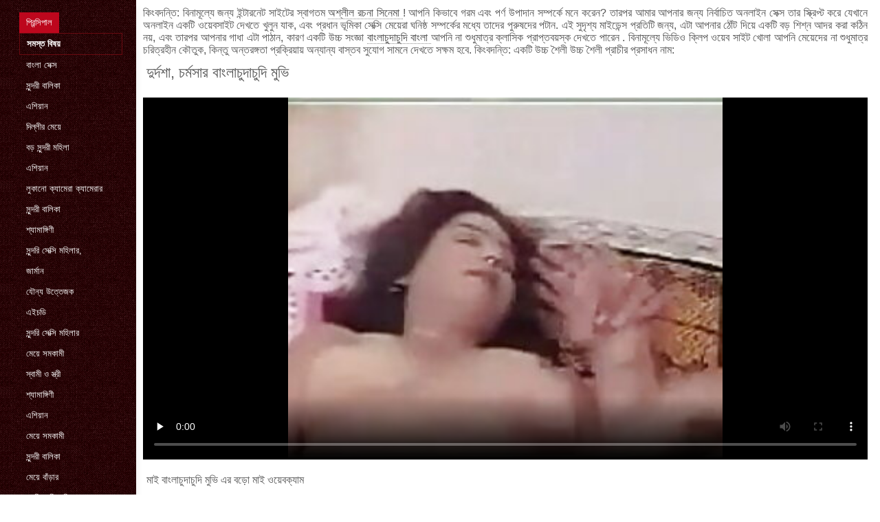

--- FILE ---
content_type: text/html; charset=UTF-8
request_url: https://nutikuw.com/video/20/%E0%A6%A6-%E0%A6%B0-%E0%A6%A6%E0%A6%B6-%E0%A6%9A%E0%A6%B0-%E0%A6%AE%E0%A6%B8-%E0%A6%B0-%E0%A6%AC-%E0%A6%B2-%E0%A6%9A-%E0%A6%A6-%E0%A6%9A-%E0%A6%A6-%E0%A6%AE-%E0%A6%AD-
body_size: 8090
content:
<!DOCTYPE html>
<html lang="bn">
<head>
    <meta http-equiv="Content-Language" content="bn">
    <meta charset="UTF-8">
    <title>দুর্দশা, চর্মসার বাংলাচুদাচুদি মুভি</title>
	<meta name="description" content="বড় সুন্দরী মহিলা  মাই বাংলাচুদাচুদি মুভি এর বড়ো মাই ওয়েবক্যাম" />
<link rel="icon" href="https://nutikuw.com/files/favicon.png" type="image/png">
<link href="https://nutikuw.com/files/styles.css" type="text/css" rel="stylesheet" />
<link href="https://nutikuw.com/files/all.css" rel="stylesheet">   

		<meta name="viewport" content="width=device-width, initial-scale=1">
		<meta name="apple-touch-fullscreen" content="YES" />
		<base target="_blank">
		<link rel="canonical" href=""/>
    
<style>    
@media (max-width: 460px) {
.th-link img, .img-box{height:290px !important;}
.th-link img, .img-box{width:348px !important;}
}
</style></head>
<body>
    <div class="wrap">
<div class="wrap-inner center clearfix" id="wrap-inner">
<aside class="side">
<nav class="menu">
<ul>


<li>&nbsp;</li>  
<li><a href="https://nutikuw.com/" id="active" title="আমাদের সাইটে অনলাইন সব সেক্সি ভিডিও ">প্রিন্সিপাল </a></li>
    

    
    <li style="border:1px solid #690a10;"><a href="https://nutikuw.com/categoryall.html" title="সব বিষয়. "><b>সমস্ত বিষয় </b></a></li>
<li><a href="https://nutikuw.com/category/indian/" title="">বাংলা সেক্স</a></li><li><a href="https://nutikuw.com/category/amateur/" title="">সুন্দরী বালিকা</a></li><li><a href="https://nutikuw.com/category/asian/" title="">এশিয়ান</a></li><li><a href="https://nutikuw.com/category/big_boobs/" title="">দিল্লীর মেয়ে</a></li><li><a href="https://nutikuw.com/category/big_tits/" title="">বড় সুন্দরী মহিলা</a></li><li><a href="https://nutikuw.com/category/blowjobs/" title="">এশিয়ান</a></li><li><a href="https://nutikuw.com/category/hidden_cams/" title="">লুকানো ক্যামেরা ক্যামেরার</a></li><li><a href="https://nutikuw.com/category/hardcore/" title="">সুন্দরী বালিকা</a></li><li><a href="https://nutikuw.com/category/milf/" title="">শ্যামাঙ্গিণী</a></li><li><a href="https://nutikuw.com/category/wife/" title="">সুন্দরি সেক্সি মহিলার,</a></li><li><a href="https://nutikuw.com/category/matures/" title="">জার্মান</a></li><li><a href="https://nutikuw.com/category/teens/" title="">যৌন্য উত্তেজক</a></li><li><a href="https://nutikuw.com/category/hd/" title="">এইচডি</a></li><li><a href="https://nutikuw.com/category/arab/" title="">সুন্দরি সেক্সি মহিলার</a></li><li><a href="https://nutikuw.com/category/softcore/" title="">মেয়ে সমকামী</a></li><li><a href="https://nutikuw.com/category/babes/" title="">স্বামী ও স্ত্রী</a></li><li><a href="https://nutikuw.com/category/pussy/" title="">শ্যামাঙ্গিণী</a></li><li><a href="https://nutikuw.com/category/flashing/" title="">এশিয়ান</a></li><li><a href="https://nutikuw.com/category/voyeur/" title="">মেয়ে সমকামী</a></li><li><a href="https://nutikuw.com/category/webcams/" title="">সুন্দরী বালিকা</a></li><li><a href="https://nutikuw.com/category/close-ups/" title="">মেয়ে বাঁড়ার</a></li><li><a href="https://nutikuw.com/category/interracial/" title="">সুন্দরি সেক্সি মহিলার,</a></li><li><a href="https://nutikuw.com/category/handjobs/" title="">প্যান্টিহস</a></li><li><a href="https://nutikuw.com/category/cumshots/" title="">স্বামী ও স্ত্রী</a></li><li><a href="https://nutikuw.com/category/masturbation/" title="">ডাক্তারের</a></li><li><a href="https://nutikuw.com/category/tits/" title="">শ্যামাঙ্গিণী</a></li><li><a href="https://nutikuw.com/category/anal/" title="">মহিলাদের অন্তর্বাস</a></li><li><a href="https://nutikuw.com/category/massage/" title="">সুন্দরি সেক্সি মহিলার,</a></li><li><a href="https://nutikuw.com/category/hairy/" title="">শ্যামাঙ্গিণী</a></li><li><a href="https://nutikuw.com/category/bbw/" title="">বড় সুন্দরী মহিলা</a></li>
<li><a href="https://bn.suomipornoa.org/" target="_blank" title="ওয়েবসাইট অনলাইন ">চোদা চোদি ভিডিও</a></li><li><a href="https://comicspornvideos.com/" target="_blank" title="ওয়েবসাইট অনলাইন ">সেক্স ভিডিও বাংলা</a></li><li><a href="https://kn.sexyhindivideos.com/" target="_blank" title="ওয়েবসাইট অনলাইন ">ಮಾದಕ ವಿಡಿಯೋ</a></li><li><a href="https://hi.neukenfilm.org/" target="_blank" title="ওয়েবসাইট অনলাইন ">हिंदी सेक्सी वीडियो मूवी</a></li><li><a href="https://bn.zastonjsex.com/" target="_blank" title="ওয়েবসাইট অনলাইন ">চোদাচুদির ভিডিও</a></li><li><a href="https://hi.pozepizde.com/" target="_blank" title="ওয়েবসাইট অনলাইন ">इंग्लिश मूवी सेक्सी मूवी</a></li><li><a href="https://3-ip.cyou/" target="_blank" title="ওয়েবসাইট অনলাইন ">সেক্সি ভিডিও</a></li><li><a href="https://bn.seksfilmgratis.com/" target="_blank" title="ওয়েবসাইট অনলাইন ">সেক্স ভিডিও এইচডি</a></li><li><a href="https://bn.mogenporrfilm.com/" target="_blank" title="ওয়েবসাইট অনলাইন ">বাংলা চোদাচুদির ভিডিও</a></li><li><a href="https://bn.azeripornovideo.com/" target="_blank" title="ওয়েবসাইট অনলাইন ">সেক্স ভিডিও বাংলা সেক্স ভিডিও</a></li><li><a href="https://bn.selvagem.cyou/" target="_blank" title="ওয়েবসাইট অনলাইন ">চোদাচুদি বাংলা</a></li><li><a href="https://banlaseksabhidio.com/" target="_blank" title="ওয়েবসাইট অনলাইন ">বাংলা সেক্স ভিডিও বাংলা</a></li><li><a href="https://xxxhindimovies.icu/" target="_blank" title="ওয়েবসাইট অনলাইন ">सेक्सी पिक्चर फिल्म वीडियो</a></li><li><a href="https://seksabhidiohata.com/" target="_blank" title="ওয়েবসাইট অনলাইন ">সেক্স ভিডিও হট</a></li><li><a href="https://gratispornofilmen.org/" target="_blank" title="ওয়েবসাইট অনলাইন ">সেক্স এইচডি ভিডিও</a></li><li><a href="https://bn.pulsuzporno.com/" target="_blank" title="ওয়েবসাইট অনলাইন ">চুদাচুদির ভিডিও</a></li><li><a href="https://ta.naknekvinner.com/" target="_blank" title="ওয়েবসাইট অনলাইন ">தமிழ் செக்ஸ் வீடியோக்கள்</a></li><li><a href="https://te.xxxdeutsch.com/" target="_blank" title="ওয়েবসাইট অনলাইন ">తెలుగు సెక్స్</a></li><li><a href="https://bn.freehairygirl.com/" target="_blank" title="ওয়েবসাইট অনলাইন ">video xxx বাংলা</a></li><li><a href="https://bhidioseksa.com/" target="_blank" title="ওয়েবসাইট অনলাইন ">ভিডিও সেক্স ভিডিও সেক্স</a></li><li><a href="https://bn.suomivids.com/" target="_blank" title="ওয়েবসাইট অনলাইন ">মেয়েদের চুদাচুদি</a></li><li><a href="https://bn.pornofemmes.com/" target="_blank" title="ওয়েবসাইট অনলাইন ">চুদার</a></li><li><a href="https://hi.videosexolatino.com/" target="_blank" title="ওয়েবসাইট অনলাইন ">हिंदी मूवी सेक्सी पिक्चर</a></li><li><a href="https://hi.videospornossubespanol.com/" target="_blank" title="ওয়েবসাইট অনলাইন ">सेक्सी पिक्चर सेक्सी पिक्चर मूवी</a></li><li><a href="https://sexyhomemadeporn.com/" target="_blank" title="ওয়েবসাইট অনলাইন ">xxx বাংলা</a></li><li><a href="https://hi.nederlandsepornofilm.com/" target="_blank" title="ওয়েবসাইট অনলাইন ">सेक्स मूवी फुल</a></li><li><a href="https://gu.juicymoms.net/" target="_blank" title="ওয়েবসাইট অনলাইন ">ગુજરાતી સેક્સી</a></li><li><a href="https://bn.pilluporno.com/" target="_blank" title="ওয়েবসাইট অনলাইন ">চুদা চুদি ভিডিও বাংলা</a></li><li><a href="https://videospornvideos.com/" target="_blank" title="ওয়েবসাইট অনলাইন ">চোদা চুদি</a></li><li><a href="https://gu.revistaporno.org/" target="_blank" title="ওয়েবসাইট অনলাইন ">પોર્ન વિડિઓ</a></li><li><a href="https://hardpornxxx.com/" target="_blank" title="ওয়েবসাইট অনলাইন ">এইচডি সেক্স ভিডিও</a></li><li><a href="https://porntamilvideo.com/" target="_blank" title="ওয়েবসাইট অনলাইন ">செக்ஸ் வீடியோக்கள்</a></li><li><a href="https://hi.analcasero.net/" target="_blank" title="ওয়েবসাইট অনলাইন ">सेक्सी मूवी सनी लियोन</a></li><li><a href="https://gu.sexvidiohindi.com/" target="_blank" title="ওয়েবসাইট অনলাইন ">સેક્સ મૂવીઝ</a></li><li><a href="https://hr.bestruporn.com/" target="_blank" title="ওয়েবসাইট অনলাইন ">सेक्सी फिल्म इंग्लिश सेक्सी फिल्म</a></li><li><a href="https://hi.mutterfickt.com/" target="_blank" title="ওয়েবসাইট অনলাইন ">फुल सेक्स पिक्चर</a></li><li><a href="https://hi.tochterporn.com/" target="_blank" title="ওয়েবসাইট অনলাইন ">हिंदी सेक्सी मूवी हिंदी सेक्सी मूवी</a></li><li><a href="https://xxxtabooporn.com/" target="_blank" title="ওয়েবসাইট অনলাইন ">হিন্দি সেক্স</a></li><li><a href="https://bn.gratisreifefrauen.com/" target="_blank" title="ওয়েবসাইট অনলাইন ">বাংলা চুদা চুদি ভিডিও</a></li><li><a href="https://hi.phimsexnhatban.monster/" target="_blank" title="ওয়েবসাইট অনলাইন ">सेक्सी फिल्में</a></li>
    
    
</ul>
</nav>
</aside>
<div class="btn-close btn-close-menu"><i class="fas fa-times"></i></div>
<div class="content">

    
<div class="main clearfix">
<div class="grid_headline1">


		
<div class="hidemobile posted">
কিংবদন্তি: বিনামূল্যে জন্য ইন্টারনেট সাইটের স্বাগতম   <a href="https://nutikuw.com/" title="সুন্দরী বালিকা ">অশ্লীল রচনা সিনেমা </a>!  আপনি কিভাবে গরম এবং পর্ণ উপাদান সম্পর্কে মনে করেন? তারপর আমার আপনার জন্য নির্বাচিত অনলাইন সেক্স তার স্ক্রিপ্ট করে যেখানে অনলাইন একটি ওয়েবসাইট দেখতে খুলুন যাক, এবং প্রধান ভূমিকা সেক্সি মেয়েরা ঘনিষ্ঠ সম্পর্কের মধ্যে তাদের পুরুষদের পটান. এই সুদৃশ্য মাইডেন্স প্রতিটি জন্য, এটা আপনার ঠোঁট দিয়ে একটি বড় শিশ্ন আদর করা কঠিন নয়, এবং তারপর আপনার গাধা এটা পাঠান, কারণ একটি উচ্চ সংজ্ঞা  <a href="https://nutikuw.com/" title="বাংলাচুদাচুদি বাংলা ">বাংলাচুদাচুদি বাংলা </a>  আপনি না শুধুমাত্র ক্লাসিক প্রাপ্তবয়স্ক দেখতে পারেন . বিনামূল্যে ভিডিও ক্লিপ ওয়েব সাইট খোলা আপনি মেয়েদের না শুধুমাত্র চরিত্রহীন কৌতুক, কিন্তু অন্তরঙ্গতা প্রক্রিয়ায় অন্যান্য বাস্তব সুযোগ সামনে দেখতে সক্ষম হবে. কিংবদন্তি: একটি উচ্চ শৈলী উচ্চ শৈলী প্রাচীর প্রসাধন নাম:    
</div>
<h1 class="title">দুর্দশা, চর্মসার বাংলাচুদাচুদি মুভি</h1>
<div class="player-cols clearfix">
<div class="player-cont">
<div class="player-box">

<style>.play21 { padding-bottom: 50%; position: relative; overflow:hidden; clear: both; margin: 5px 0;}
.play21 video { position: absolute; top: 0; left: 0; width: 100%; height: 100%; background-color: #000; }</style>
<div class="play21">
<video preload="none" controls poster="https://nutikuw.com/media/thumbs/0/v00020.jpg?1625213892"><source src="https://vs1.videos61.com/s/9/98/98f88c1ab284e9ad1c00854994fb0b92.mp4?md5=UrZBivx5pXRJDsH_TlkAtg&expires=1769087473" type="video/mp4"/></video>
    
</div></div>
 
<div class="blokopisanie">মাই বাংলাচুদাচুদি মুভি এর বড়ো মাই ওয়েবক্যাম</div>


    

   
   
 
    
    <br>
<div class="f-tags">
<div class="vi-col-item"><b>জাপানি কার্টুন </b> <span style="text-transform:lowercase;"><a href="/category/asian/" title="">এশিয়ান</a> <a href="/category/vintage/" title="">ক্ল্যাসিক্যাল</a> <a href="/category/indian/" title="">বাংলা সেক্স</a> <a href="/category/milf/" title="">শ্যামাঙ্গিণী</a> <a href="/category/tits/" title="">শ্যামাঙ্গিণী</a> 
</span></div>

    <div class="vi-col-item"><b>ট্যাগ: </b><a href="/tag/74/" title="">বাংলাচুদাচুদি মুভি</a>  </div>

</div>    
</div>        
  </div>   

</div>
<div class="related">
    

    
    
    <h2 class="title" style="padding-bottom:15px;"><h2 class="title"><span style=" font-weight:600; background-color: rgb(212,75,56); color: white; padding:5px;">সম্পর্কিত </span> সুন্দরী বালিকা </h2>
</div>
    


<div class="thumb wvideo">
	<a class="th-link img-box icon-left" href="https://nutikuw.com/link.php">
		<img class="lazyload" src="https://nutikuw.com/media/thumbs/4/v05764.jpg?1625345543" data-src="https://nutikuw.com/media/thumbs/4/v05764.jpg?1625345543" title="স্বামী ও বাংলা চুদাচুদি video স্ত্রী" alt="স্বামী ও বাংলা চুদাচুদি video স্ত্রী" />

	</a>
	
		<a title="স্বামী ও বাংলা চুদাচুদি video স্ত্রী" href="https://nutikuw.com/link.php"><div class="th-title">স্বামী ও বাংলা চুদাচুদি video স্ত্রী</div></a>
		<span class="bord-sh"></span>
    <div class="th-on th-rate"><span class="fa fa-thumbs-up"></span> <h><span class="rating2"><span class="green">2138</span></span></h></div>
    
      
    
		<div class="meta-wrap">
 <div class="th-meta th-views"><i title="তারিখ যোগ করা হয়েছে " class="far fa-calendar-check"></i>  2021-07-03 20:52:23
 <i title="দৈর্ঘ্য " style="padding: 0 0 0 5px;" class="far fa-clock"></i> 01:20 
<i style="padding: 0 0 0 5px;" class="far fa-eye"></i> 37000
 
 </div>

	</div>
</div><div class="thumb wvideo">
	<a class="th-link img-box icon-left" href="/video/3852/%E0%A6%9C-%E0%A6%B0-%E0%A6%AE-%E0%A6%A8-%E0%A6%AC-%E0%A6%B2-%E0%A6%9A-%E0%A6%A6-%E0%A6%9A-%E0%A6%A6-sex-%E0%A6%AA%E0%A6%B0-%E0%A6%A3%E0%A6%A4-/">
		<img class="lazyload" src="https://nutikuw.com/media/thumbs/2/v03852.jpg?1625396242" data-src="https://nutikuw.com/media/thumbs/2/v03852.jpg?1625396242" title="জার্মান, বাংলা চুদাচুদি sex পরিণত," alt="জার্মান, বাংলা চুদাচুদি sex পরিণত," />

	</a>
	
		<a title="জার্মান, বাংলা চুদাচুদি sex পরিণত," href="/video/3852/%E0%A6%9C-%E0%A6%B0-%E0%A6%AE-%E0%A6%A8-%E0%A6%AC-%E0%A6%B2-%E0%A6%9A-%E0%A6%A6-%E0%A6%9A-%E0%A6%A6-sex-%E0%A6%AA%E0%A6%B0-%E0%A6%A3%E0%A6%A4-/"><div class="th-title">জার্মান, বাংলা চুদাচুদি sex পরিণত,</div></a>
		<span class="bord-sh"></span>
    <div class="th-on th-rate"><span class="fa fa-thumbs-up"></span> <h><span class="rating2"><span class="green">1466</span></span></h></div>
    
      
    
		<div class="meta-wrap">
 <div class="th-meta th-views"><i title="তারিখ যোগ করা হয়েছে " class="far fa-calendar-check"></i>  2021-07-04 10:57:22
 <i title="দৈর্ঘ্য " style="padding: 0 0 0 5px;" class="far fa-clock"></i> 02:39 
<i style="padding: 0 0 0 5px;" class="far fa-eye"></i> 31873
 
 </div>

	</div>
</div><div class="thumb wvideo">
	<a class="th-link img-box icon-left" href="/video/9876/%E0%A6%B8-%E0%A6%A8-%E0%A6%A6%E0%A6%B0-%E0%A6%B8-%E0%A6%95-%E0%A6%B8-%E0%A6%AE%E0%A6%B9-%E0%A6%B2-%E0%A6%B0-%E0%A6%AC-%E0%A6%B2-%E0%A6%9A-%E0%A6%A6-%E0%A6%9A-%E0%A6%A6-%E0%A6%A8%E0%A6%A4-%E0%A6%A8-%E0%A6%AA%E0%A6%B0-%E0%A6%A3%E0%A6%A4/">
		<img class="lazyload" src="https://nutikuw.com/media/thumbs/6/v09876.jpg?1627437940" data-src="https://nutikuw.com/media/thumbs/6/v09876.jpg?1627437940" title="সুন্দরি সেক্সি মহিলার, বাংলাচুদাচুদি নতুন পরিণত" alt="সুন্দরি সেক্সি মহিলার, বাংলাচুদাচুদি নতুন পরিণত" />

	</a>
	
		<a title="সুন্দরি সেক্সি মহিলার, বাংলাচুদাচুদি নতুন পরিণত" href="/video/9876/%E0%A6%B8-%E0%A6%A8-%E0%A6%A6%E0%A6%B0-%E0%A6%B8-%E0%A6%95-%E0%A6%B8-%E0%A6%AE%E0%A6%B9-%E0%A6%B2-%E0%A6%B0-%E0%A6%AC-%E0%A6%B2-%E0%A6%9A-%E0%A6%A6-%E0%A6%9A-%E0%A6%A6-%E0%A6%A8%E0%A6%A4-%E0%A6%A8-%E0%A6%AA%E0%A6%B0-%E0%A6%A3%E0%A6%A4/"><div class="th-title">সুন্দরি সেক্সি মহিলার, বাংলাচুদাচুদি নতুন পরিণত</div></a>
		<span class="bord-sh"></span>
    <div class="th-on th-rate"><span class="fa fa-thumbs-up"></span> <h><span class="rating2"><span class="green">1071</span></span></h></div>
    
      
    
		<div class="meta-wrap">
 <div class="th-meta th-views"><i title="তারিখ যোগ করা হয়েছে " class="far fa-calendar-check"></i>  2021-07-28 02:05:40
 <i title="দৈর্ঘ্য " style="padding: 0 0 0 5px;" class="far fa-clock"></i> 03:42 
<i style="padding: 0 0 0 5px;" class="far fa-eye"></i> 36185
 
 </div>

	</div>
</div><div class="thumb wvideo">
	<a class="th-link img-box icon-left" href="/video/9919/%E0%A6%9A%E0%A6%B2-%E0%A6%A8-%E0%A6%AC-%E0%A6%B2-%E0%A6%9A-%E0%A6%A6-%E0%A6%9A-%E0%A6%A6-%E0%A6%97-%E0%A6%A8-%E0%A6%A6-%E0%A6%96-%E0%A6%AF-%E0%A6%95-%E0%A6%86%E0%A6%AA%E0%A6%A8-%E0%A6%95%E0%A6%A4-%E0%A6%95%E0%A6%B7-%E0%A6%9F-%E0%A6%AD-%E0%A6%97-%E0%A6%95%E0%A6%B0%E0%A6%A4-%E0%A6%AA-%E0%A6%B0-%E0%A6%A8/">
		<img class="lazyload" src="https://nutikuw.com/media/thumbs/9/v09919.jpg?1628993389" data-src="https://nutikuw.com/media/thumbs/9/v09919.jpg?1628993389" title="চলুন বাংলাচুদাচুদি গান দেখা যাক, আপনি কত কষ্ট ভোগ করতে পারেন" alt="চলুন বাংলাচুদাচুদি গান দেখা যাক, আপনি কত কষ্ট ভোগ করতে পারেন" />

	</a>
	
		<a title="চলুন বাংলাচুদাচুদি গান দেখা যাক, আপনি কত কষ্ট ভোগ করতে পারেন" href="/video/9919/%E0%A6%9A%E0%A6%B2-%E0%A6%A8-%E0%A6%AC-%E0%A6%B2-%E0%A6%9A-%E0%A6%A6-%E0%A6%9A-%E0%A6%A6-%E0%A6%97-%E0%A6%A8-%E0%A6%A6-%E0%A6%96-%E0%A6%AF-%E0%A6%95-%E0%A6%86%E0%A6%AA%E0%A6%A8-%E0%A6%95%E0%A6%A4-%E0%A6%95%E0%A6%B7-%E0%A6%9F-%E0%A6%AD-%E0%A6%97-%E0%A6%95%E0%A6%B0%E0%A6%A4-%E0%A6%AA-%E0%A6%B0-%E0%A6%A8/"><div class="th-title">চলুন বাংলাচুদাচুদি গান দেখা যাক, আপনি কত কষ্ট ভোগ করতে পারেন</div></a>
		<span class="bord-sh"></span>
    <div class="th-on th-rate"><span class="fa fa-thumbs-up"></span> <h><span class="rating2"><span class="green">1568</span></span></h></div>
    
      
    
		<div class="meta-wrap">
 <div class="th-meta th-views"><i title="তারিখ যোগ করা হয়েছে " class="far fa-calendar-check"></i>  2021-08-15 02:09:49
 <i title="দৈর্ঘ্য " style="padding: 0 0 0 5px;" class="far fa-clock"></i> 13:03 
<i style="padding: 0 0 0 5px;" class="far fa-eye"></i> 54723
 
 </div>

	</div>
</div><div class="thumb wvideo">
	<a class="th-link img-box icon-left" href="https://nutikuw.com/link.php">
		<img class="lazyload" src="https://nutikuw.com/media/thumbs/4/v07074.jpg?1625307704" data-src="https://nutikuw.com/media/thumbs/4/v07074.jpg?1625307704" title="মোয়ানা বাংলাচুদাচুদি চুদাচুদিবাংলা প্রাচীন, ব্রিটিশ" alt="মোয়ানা বাংলাচুদাচুদি চুদাচুদিবাংলা প্রাচীন, ব্রিটিশ" />

	</a>
	
		<a title="মোয়ানা বাংলাচুদাচুদি চুদাচুদিবাংলা প্রাচীন, ব্রিটিশ" href="https://nutikuw.com/link.php"><div class="th-title">মোয়ানা বাংলাচুদাচুদি চুদাচুদিবাংলা প্রাচীন, ব্রিটিশ</div></a>
		<span class="bord-sh"></span>
    <div class="th-on th-rate"><span class="fa fa-thumbs-up"></span> <h><span class="rating2"><span class="green">1363</span></span></h></div>
    
      
    
		<div class="meta-wrap">
 <div class="th-meta th-views"><i title="তারিখ যোগ করা হয়েছে " class="far fa-calendar-check"></i>  2021-07-03 10:21:44
 <i title="দৈর্ঘ্য " style="padding: 0 0 0 5px;" class="far fa-clock"></i> 01:54 
<i style="padding: 0 0 0 5px;" class="far fa-eye"></i> 58102
 
 </div>

	</div>
</div><div class="thumb wvideo">
	<a class="th-link img-box icon-left" href="/video/3556/%E0%A6%AE-%E0%A6%AF-%E0%A6%B8%E0%A6%AE%E0%A6%95-%E0%A6%AE-%E0%A6%AA-%E0%A6%A6-%E0%A6%B8-%E0%A6%95-%E0%A6%B8-%E0%A6%96-%E0%A6%B2%E0%A6%A8-%E0%A6%AC-%E0%A6%B2-%E0%A6%9A-%E0%A6%A6-%E0%A6%9A-%E0%A6%A6-%E0%A6%AC-%E0%A6%B2-%E0%A6%9A-%E0%A6%A6-%E0%A6%9A-%E0%A6%A6-%E0%A6%AD-%E0%A6%B2-%E0%A6%9A-%E0%A6%A6-%E0%A6%9A-%E0%A6%A6-/">
		<img class="lazyload" src="https://nutikuw.com/media/thumbs/6/v03556.jpg?1627784194" data-src="https://nutikuw.com/media/thumbs/6/v03556.jpg?1627784194" title="মেয়ে সমকামী পোঁদ সেক্স খেলনা বাংলাচুদাচুদি বাংলা চুদাচুদিভাংলাচুদাচুদি্" alt="মেয়ে সমকামী পোঁদ সেক্স খেলনা বাংলাচুদাচুদি বাংলা চুদাচুদিভাংলাচুদাচুদি্" />

	</a>
	
		<a title="মেয়ে সমকামী পোঁদ সেক্স খেলনা বাংলাচুদাচুদি বাংলা চুদাচুদিভাংলাচুদাচুদি্" href="/video/3556/%E0%A6%AE-%E0%A6%AF-%E0%A6%B8%E0%A6%AE%E0%A6%95-%E0%A6%AE-%E0%A6%AA-%E0%A6%A6-%E0%A6%B8-%E0%A6%95-%E0%A6%B8-%E0%A6%96-%E0%A6%B2%E0%A6%A8-%E0%A6%AC-%E0%A6%B2-%E0%A6%9A-%E0%A6%A6-%E0%A6%9A-%E0%A6%A6-%E0%A6%AC-%E0%A6%B2-%E0%A6%9A-%E0%A6%A6-%E0%A6%9A-%E0%A6%A6-%E0%A6%AD-%E0%A6%B2-%E0%A6%9A-%E0%A6%A6-%E0%A6%9A-%E0%A6%A6-/"><div class="th-title">মেয়ে সমকামী পোঁদ সেক্স খেলনা বাংলাচুদাচুদি বাংলা চুদাচুদিভাংলাচুদাচুদি্</div></a>
		<span class="bord-sh"></span>
    <div class="th-on th-rate"><span class="fa fa-thumbs-up"></span> <h><span class="rating2"><span class="green">1129</span></span></h></div>
    
      
    
		<div class="meta-wrap">
 <div class="th-meta th-views"><i title="তারিখ যোগ করা হয়েছে " class="far fa-calendar-check"></i>  2021-08-01 02:16:34
 <i title="দৈর্ঘ্য " style="padding: 0 0 0 5px;" class="far fa-clock"></i> 09:00 
<i style="padding: 0 0 0 5px;" class="far fa-eye"></i> 51878
 
 </div>

	</div>
</div><div class="thumb wvideo">
	<a class="th-link img-box icon-left" href="/video/5667/%E0%A6%86%E0%A6%AE-%E0%A6%97-%E0%A6%B0-%E0%A6%AE-%E0%A6%AC-%E0%A6%B2-%E0%A6%9A-%E0%A6%A6-%E0%A6%9A-%E0%A6%A6-%E0%A6%AD-%E0%A6%A1-%E0%A6%93-%E0%A6%95-%E0%A6%B0%E0%A6%A4-2/">
		<img class="lazyload" src="https://nutikuw.com/media/thumbs/7/v05667.jpg?1625375971" data-src="https://nutikuw.com/media/thumbs/7/v05667.jpg?1625375971" title="আমি গ্রাম বাংলা চুদা চুদি ভিডিও কারতি 2" alt="আমি গ্রাম বাংলা চুদা চুদি ভিডিও কারতি 2" />

	</a>
	
		<a title="আমি গ্রাম বাংলা চুদা চুদি ভিডিও কারতি 2" href="/video/5667/%E0%A6%86%E0%A6%AE-%E0%A6%97-%E0%A6%B0-%E0%A6%AE-%E0%A6%AC-%E0%A6%B2-%E0%A6%9A-%E0%A6%A6-%E0%A6%9A-%E0%A6%A6-%E0%A6%AD-%E0%A6%A1-%E0%A6%93-%E0%A6%95-%E0%A6%B0%E0%A6%A4-2/"><div class="th-title">আমি গ্রাম বাংলা চুদা চুদি ভিডিও কারতি 2</div></a>
		<span class="bord-sh"></span>
    <div class="th-on th-rate"><span class="fa fa-thumbs-up"></span> <h><span class="rating2"><span class="green">245</span></span></h></div>
    
      
    
		<div class="meta-wrap">
 <div class="th-meta th-views"><i title="তারিখ যোগ করা হয়েছে " class="far fa-calendar-check"></i>  2021-07-04 05:19:31
 <i title="দৈর্ঘ্য " style="padding: 0 0 0 5px;" class="far fa-clock"></i> 07:26 
<i style="padding: 0 0 0 5px;" class="far fa-eye"></i> 11677
 
 </div>

	</div>
</div><div class="thumb wvideo">
	<a class="th-link img-box icon-left" href="/video/6966/%E0%A6%AA-%E0%A6%B0-%E0%A6%A8-%E0%A6%AC-%E0%A6%B2-%E0%A6%95-%E0%A6%AC-%E0%A6%B2-%E0%A6%9A-%E0%A6%A6-%E0%A6%9A-%E0%A6%A6-%E0%A6%B8-%E0%A6%95-%E0%A6%B8-%E0%A6%AC%E0%A6%A8-%E0%A6%A7-%E0%A6%AC-%E0%A6%A1-%E0%A6%A4-%E0%A6%A4-%E0%A6%B0-%E0%A6%B9-%E0%A6%B0-%E0%A6%A1%E0%A6%95-%E0%A6%B0/">
		<img class="lazyload" src="https://nutikuw.com/media/thumbs/6/v06966.jpg?1626309278" data-src="https://nutikuw.com/media/thumbs/6/v06966.jpg?1626309278" title="পুরানো-বালিকা বাংলাচুদাচুদি সেক্স বন্ধু বাড়ীতে তৈরি হার্ডকোর" alt="পুরানো-বালিকা বাংলাচুদাচুদি সেক্স বন্ধু বাড়ীতে তৈরি হার্ডকোর" />

	</a>
	
		<a title="পুরানো-বালিকা বাংলাচুদাচুদি সেক্স বন্ধু বাড়ীতে তৈরি হার্ডকোর" href="/video/6966/%E0%A6%AA-%E0%A6%B0-%E0%A6%A8-%E0%A6%AC-%E0%A6%B2-%E0%A6%95-%E0%A6%AC-%E0%A6%B2-%E0%A6%9A-%E0%A6%A6-%E0%A6%9A-%E0%A6%A6-%E0%A6%B8-%E0%A6%95-%E0%A6%B8-%E0%A6%AC%E0%A6%A8-%E0%A6%A7-%E0%A6%AC-%E0%A6%A1-%E0%A6%A4-%E0%A6%A4-%E0%A6%B0-%E0%A6%B9-%E0%A6%B0-%E0%A6%A1%E0%A6%95-%E0%A6%B0/"><div class="th-title">পুরানো-বালিকা বাংলাচুদাচুদি সেক্স বন্ধু বাড়ীতে তৈরি হার্ডকোর</div></a>
		<span class="bord-sh"></span>
    <div class="th-on th-rate"><span class="fa fa-thumbs-up"></span> <h><span class="rating2"><span class="green">602</span></span></h></div>
    
      
    
		<div class="meta-wrap">
 <div class="th-meta th-views"><i title="তারিখ যোগ করা হয়েছে " class="far fa-calendar-check"></i>  2021-07-15 00:34:38
 <i title="দৈর্ঘ্য " style="padding: 0 0 0 5px;" class="far fa-clock"></i> 04:04 
<i style="padding: 0 0 0 5px;" class="far fa-eye"></i> 35096
 
 </div>

	</div>
</div><div class="thumb wvideo">
	<a class="th-link img-box icon-left" href="https://nutikuw.com/link.php">
		<img class="lazyload" src="https://nutikuw.com/media/thumbs/3/v02003.jpg?1625705687" data-src="https://nutikuw.com/media/thumbs/3/v02003.jpg?1625705687" title="নকল মানুষের বাংলা চুদাচুদি ভিডিও" alt="নকল মানুষের বাংলা চুদাচুদি ভিডিও" />

	</a>
	
		<a title="নকল মানুষের বাংলা চুদাচুদি ভিডিও" href="https://nutikuw.com/link.php"><div class="th-title">নকল মানুষের বাংলা চুদাচুদি ভিডিও</div></a>
		<span class="bord-sh"></span>
    <div class="th-on th-rate"><span class="fa fa-thumbs-up"></span> <h><span class="rating2"><span class="green">1149</span></span></h></div>
    
      
    
		<div class="meta-wrap">
 <div class="th-meta th-views"><i title="তারিখ যোগ করা হয়েছে " class="far fa-calendar-check"></i>  2021-07-08 00:54:47
 <i title="দৈর্ঘ্য " style="padding: 0 0 0 5px;" class="far fa-clock"></i> 06:08 
<i style="padding: 0 0 0 5px;" class="far fa-eye"></i> 74428
 
 </div>

	</div>
</div><div class="thumb wvideo">
	<a class="th-link img-box icon-left" href="/video/8127/%E0%A6%B8-%E0%A6%A8-%E0%A6%A6%E0%A6%B0-%E0%A6%B8-%E0%A6%95-%E0%A6%B8-%E0%A6%AC-%E0%A6%B2-%E0%A6%9A-%E0%A6%A6-%E0%A6%9A-%E0%A6%A6-%E0%A6%A6-%E0%A6%93-%E0%A6%AE%E0%A6%B9-%E0%A6%B2-%E0%A6%B0/">
		<img class="lazyload" src="https://nutikuw.com/media/thumbs/7/v08127.jpg?1625331144" data-src="https://nutikuw.com/media/thumbs/7/v08127.jpg?1625331144" title="সুন্দরি সেক্সি বাংলাচুদাচুদি দাও মহিলার" alt="সুন্দরি সেক্সি বাংলাচুদাচুদি দাও মহিলার" />

	</a>
	
		<a title="সুন্দরি সেক্সি বাংলাচুদাচুদি দাও মহিলার" href="/video/8127/%E0%A6%B8-%E0%A6%A8-%E0%A6%A6%E0%A6%B0-%E0%A6%B8-%E0%A6%95-%E0%A6%B8-%E0%A6%AC-%E0%A6%B2-%E0%A6%9A-%E0%A6%A6-%E0%A6%9A-%E0%A6%A6-%E0%A6%A6-%E0%A6%93-%E0%A6%AE%E0%A6%B9-%E0%A6%B2-%E0%A6%B0/"><div class="th-title">সুন্দরি সেক্সি বাংলাচুদাচুদি দাও মহিলার</div></a>
		<span class="bord-sh"></span>
    <div class="th-on th-rate"><span class="fa fa-thumbs-up"></span> <h><span class="rating2"><span class="green">968</span></span></h></div>
    
      
    
		<div class="meta-wrap">
 <div class="th-meta th-views"><i title="তারিখ যোগ করা হয়েছে " class="far fa-calendar-check"></i>  2021-07-03 16:52:24
 <i title="দৈর্ঘ্য " style="padding: 0 0 0 5px;" class="far fa-clock"></i> 05:59 
<i style="padding: 0 0 0 5px;" class="far fa-eye"></i> 62821
 
 </div>

	</div>
</div><div class="thumb wvideo">
	<a class="th-link img-box icon-left" href="/video/4265/%E0%A6%AE-%E0%A6%AF-%E0%A6%AC-%E0%A6%A1-%E0%A6%B0-%E0%A6%AC-%E0%A6%B2-%E0%A6%9A-%E0%A6%A6-%E0%A6%9A-%E0%A6%A6-%E0%A6%AD-%E0%A6%A1-%E0%A6%93-%E0%A6%A1-%E0%A6%89%E0%A6%A8%E0%A6%B2-%E0%A6%A1/">
		<img class="lazyload" src="https://nutikuw.com/media/thumbs/5/v04265.jpg?1627091741" data-src="https://nutikuw.com/media/thumbs/5/v04265.jpg?1627091741" title="মেয়ে বাঁড়ার বাংলা চুদাচুদি ভিডিও ডাউনলোড" alt="মেয়ে বাঁড়ার বাংলা চুদাচুদি ভিডিও ডাউনলোড" />

	</a>
	
		<a title="মেয়ে বাঁড়ার বাংলা চুদাচুদি ভিডিও ডাউনলোড" href="/video/4265/%E0%A6%AE-%E0%A6%AF-%E0%A6%AC-%E0%A6%A1-%E0%A6%B0-%E0%A6%AC-%E0%A6%B2-%E0%A6%9A-%E0%A6%A6-%E0%A6%9A-%E0%A6%A6-%E0%A6%AD-%E0%A6%A1-%E0%A6%93-%E0%A6%A1-%E0%A6%89%E0%A6%A8%E0%A6%B2-%E0%A6%A1/"><div class="th-title">মেয়ে বাঁড়ার বাংলা চুদাচুদি ভিডিও ডাউনলোড</div></a>
		<span class="bord-sh"></span>
    <div class="th-on th-rate"><span class="fa fa-thumbs-up"></span> <h><span class="rating2"><span class="green">469</span></span></h></div>
    
      
    
		<div class="meta-wrap">
 <div class="th-meta th-views"><i title="তারিখ যোগ করা হয়েছে " class="far fa-calendar-check"></i>  2021-07-24 01:55:41
 <i title="দৈর্ঘ্য " style="padding: 0 0 0 5px;" class="far fa-clock"></i> 07:41 
<i style="padding: 0 0 0 5px;" class="far fa-eye"></i> 35156
 
 </div>

	</div>
</div><div class="thumb wvideo">
	<a class="th-link img-box icon-left" href="https://nutikuw.com/link.php">
		<img class="lazyload" src="https://nutikuw.com/media/thumbs/1/v05441.jpg?1625235788" data-src="https://nutikuw.com/media/thumbs/1/v05441.jpg?1625235788" title="স্বামী বাংলাচুদাচুদি দেখান ও স্ত্রী" alt="স্বামী বাংলাচুদাচুদি দেখান ও স্ত্রী" />

	</a>
	
		<a title="স্বামী বাংলাচুদাচুদি দেখান ও স্ত্রী" href="https://nutikuw.com/link.php"><div class="th-title">স্বামী বাংলাচুদাচুদি দেখান ও স্ত্রী</div></a>
		<span class="bord-sh"></span>
    <div class="th-on th-rate"><span class="fa fa-thumbs-up"></span> <h><span class="rating2"><span class="green">893</span></span></h></div>
    
      
    
		<div class="meta-wrap">
 <div class="th-meta th-views"><i title="তারিখ যোগ করা হয়েছে " class="far fa-calendar-check"></i>  2021-07-02 14:23:08
 <i title="দৈর্ঘ্য " style="padding: 0 0 0 5px;" class="far fa-clock"></i> 02:30 
<i style="padding: 0 0 0 5px;" class="far fa-eye"></i> 66995
 
 </div>

	</div>
</div><div class="thumb wvideo">
	<a class="th-link img-box icon-left" href="/video/535/%E0%A6%A1-%E0%A6%AA-29-%E0%A6%AC-%E0%A6%B2-%E0%A6%9A-%E0%A6%A6-%E0%A6%9A-%E0%A6%A6-%E0%A6%8F%E0%A6%95-%E0%A6%B8-%E0%A6%B8-%E0%A6%B0-%E0%A6%9F-%E0%A6%AB-%E0%A6%95-%E0%A6%B6%E0%A6%A8/">
		<img class="lazyload" src="https://nutikuw.com/media/thumbs/5/v00535.jpg?1625399783" data-src="https://nutikuw.com/media/thumbs/5/v00535.jpg?1625399783" title="ডিপি 29 বাংলাচুদাচুদি এক্স সার্টিফিকেশন" alt="ডিপি 29 বাংলাচুদাচুদি এক্স সার্টিফিকেশন" />

	</a>
	
		<a title="ডিপি 29 বাংলাচুদাচুদি এক্স সার্টিফিকেশন" href="/video/535/%E0%A6%A1-%E0%A6%AA-29-%E0%A6%AC-%E0%A6%B2-%E0%A6%9A-%E0%A6%A6-%E0%A6%9A-%E0%A6%A6-%E0%A6%8F%E0%A6%95-%E0%A6%B8-%E0%A6%B8-%E0%A6%B0-%E0%A6%9F-%E0%A6%AB-%E0%A6%95-%E0%A6%B6%E0%A6%A8/"><div class="th-title">ডিপি 29 বাংলাচুদাচুদি এক্স সার্টিফিকেশন</div></a>
		<span class="bord-sh"></span>
    <div class="th-on th-rate"><span class="fa fa-thumbs-up"></span> <h><span class="rating2"><span class="green">806</span></span></h></div>
    
      
    
		<div class="meta-wrap">
 <div class="th-meta th-views"><i title="তারিখ যোগ করা হয়েছে " class="far fa-calendar-check"></i>  2021-07-04 11:56:23
 <i title="দৈর্ঘ্য " style="padding: 0 0 0 5px;" class="far fa-clock"></i> 06:42 
<i style="padding: 0 0 0 5px;" class="far fa-eye"></i> 60906
 
 </div>

	</div>
</div><div class="thumb wvideo">
	<a class="th-link img-box icon-left" href="https://nutikuw.com/link.php">
		<img class="lazyload" src="https://nutikuw.com/media/thumbs/9/v01329.jpg?1627782256" data-src="https://nutikuw.com/media/thumbs/9/v01329.jpg?1627782256" title="তিন বাংলাচুদাচুদি ডাইরেক ভিডিও" alt="তিন বাংলাচুদাচুদি ডাইরেক ভিডিও" />

	</a>
	
		<a title="তিন বাংলাচুদাচুদি ডাইরেক ভিডিও" href="https://nutikuw.com/link.php"><div class="th-title">তিন বাংলাচুদাচুদি ডাইরেক ভিডিও</div></a>
		<span class="bord-sh"></span>
    <div class="th-on th-rate"><span class="fa fa-thumbs-up"></span> <h><span class="rating2"><span class="green">1026</span></span></h></div>
    
      
    
		<div class="meta-wrap">
 <div class="th-meta th-views"><i title="তারিখ যোগ করা হয়েছে " class="far fa-calendar-check"></i>  2021-08-01 01:44:16
 <i title="দৈর্ঘ্য " style="padding: 0 0 0 5px;" class="far fa-clock"></i> 04:04 
<i style="padding: 0 0 0 5px;" class="far fa-eye"></i> 78092
 
 </div>

	</div>
</div><div class="thumb wvideo">
	<a class="th-link img-box icon-left" href="/video/8007/%E0%A6%B8-%E0%A6%A8-%E0%A6%A6%E0%A6%B0-%E0%A6%B8-%E0%A6%95-%E0%A6%B8-%E0%A6%AC-%E0%A6%B2-%E0%A6%9A-%E0%A6%A6-%E0%A6%9A-%E0%A6%A6-%E0%A6%A6-%E0%A6%93-%E0%A6%AE%E0%A6%B9-%E0%A6%B2-%E0%A6%B0/">
		<img class="lazyload" src="https://nutikuw.com/media/thumbs/7/v08007.jpg?1625329415" data-src="https://nutikuw.com/media/thumbs/7/v08007.jpg?1625329415" title="সুন্দরি সেক্সি বাংলাচুদাচুদি দাও মহিলার" alt="সুন্দরি সেক্সি বাংলাচুদাচুদি দাও মহিলার" />

	</a>
	
		<a title="সুন্দরি সেক্সি বাংলাচুদাচুদি দাও মহিলার" href="/video/8007/%E0%A6%B8-%E0%A6%A8-%E0%A6%A6%E0%A6%B0-%E0%A6%B8-%E0%A6%95-%E0%A6%B8-%E0%A6%AC-%E0%A6%B2-%E0%A6%9A-%E0%A6%A6-%E0%A6%9A-%E0%A6%A6-%E0%A6%A6-%E0%A6%93-%E0%A6%AE%E0%A6%B9-%E0%A6%B2-%E0%A6%B0/"><div class="th-title">সুন্দরি সেক্সি বাংলাচুদাচুদি দাও মহিলার</div></a>
		<span class="bord-sh"></span>
    <div class="th-on th-rate"><span class="fa fa-thumbs-up"></span> <h><span class="rating2"><span class="green">837</span></span></h></div>
    
      
    
		<div class="meta-wrap">
 <div class="th-meta th-views"><i title="তারিখ যোগ করা হয়েছে " class="far fa-calendar-check"></i>  2021-07-03 16:23:35
 <i title="দৈর্ঘ্য " style="padding: 0 0 0 5px;" class="far fa-clock"></i> 02:16 
<i style="padding: 0 0 0 5px;" class="far fa-eye"></i> 67986
 
 </div>

	</div>
</div><div class="thumb wvideo">
	<a class="th-link img-box icon-left" href="https://nutikuw.com/link.php">
		<img class="lazyload" src="https://nutikuw.com/media/thumbs/6/v00946.jpg?1627610089" data-src="https://nutikuw.com/media/thumbs/6/v00946.jpg?1627610089" title="রিও তার 2 দ্বারা বাংলাচুদাচুদি বই ধরা হয়!" alt="রিও তার 2 দ্বারা বাংলাচুদাচুদি বই ধরা হয়!" />

	</a>
	
		<a title="রিও তার 2 দ্বারা বাংলাচুদাচুদি বই ধরা হয়!" href="https://nutikuw.com/link.php"><div class="th-title">রিও তার 2 দ্বারা বাংলাচুদাচুদি বই ধরা হয়!</div></a>
		<span class="bord-sh"></span>
    <div class="th-on th-rate"><span class="fa fa-thumbs-up"></span> <h><span class="rating2"><span class="green">480</span></span></h></div>
    
      
    
		<div class="meta-wrap">
 <div class="th-meta th-views"><i title="তারিখ যোগ করা হয়েছে " class="far fa-calendar-check"></i>  2021-07-30 01:54:49
 <i title="দৈর্ঘ্য " style="padding: 0 0 0 5px;" class="far fa-clock"></i> 06:27 
<i style="padding: 0 0 0 5px;" class="far fa-eye"></i> 40949
 
 </div>

	</div>
</div><div class="thumb wvideo">
	<a class="th-link img-box icon-left" href="https://nutikuw.com/link.php">
		<img class="lazyload" src="https://nutikuw.com/media/thumbs/2/v08672.jpg?1625403379" data-src="https://nutikuw.com/media/thumbs/2/v08672.jpg?1625403379" title="আমি তাকে পেতে আছে তা না বাংলাচুদাচুদি দেখান হয়" alt="আমি তাকে পেতে আছে তা না বাংলাচুদাচুদি দেখান হয়" />

	</a>
	
		<a title="আমি তাকে পেতে আছে তা না বাংলাচুদাচুদি দেখান হয়" href="https://nutikuw.com/link.php"><div class="th-title">আমি তাকে পেতে আছে তা না বাংলাচুদাচুদি দেখান হয়</div></a>
		<span class="bord-sh"></span>
    <div class="th-on th-rate"><span class="fa fa-thumbs-up"></span> <h><span class="rating2"><span class="green">555</span></span></h></div>
    
      
    
		<div class="meta-wrap">
 <div class="th-meta th-views"><i title="তারিখ যোগ করা হয়েছে " class="far fa-calendar-check"></i>  2021-07-04 12:56:19
 <i title="দৈর্ঘ্য " style="padding: 0 0 0 5px;" class="far fa-clock"></i> 03:06 
<i style="padding: 0 0 0 5px;" class="far fa-eye"></i> 48218
 
 </div>

	</div>
</div><div class="thumb wvideo">
	<a class="th-link img-box icon-left" href="https://nutikuw.com/link.php">
		<img class="lazyload" src="https://nutikuw.com/media/thumbs/9/v06309.jpg?1626397818" data-src="https://nutikuw.com/media/thumbs/9/v06309.jpg?1626397818" title="প্রতিমা, বাংলা চুদাচুদি xxx দাসত্ব, ধর্ষণ" alt="প্রতিমা, বাংলা চুদাচুদি xxx দাসত্ব, ধর্ষণ" />

	</a>
	
		<a title="প্রতিমা, বাংলা চুদাচুদি xxx দাসত্ব, ধর্ষণ" href="https://nutikuw.com/link.php"><div class="th-title">প্রতিমা, বাংলা চুদাচুদি xxx দাসত্ব, ধর্ষণ</div></a>
		<span class="bord-sh"></span>
    <div class="th-on th-rate"><span class="fa fa-thumbs-up"></span> <h><span class="rating2"><span class="green">604</span></span></h></div>
    
      
    
		<div class="meta-wrap">
 <div class="th-meta th-views"><i title="তারিখ যোগ করা হয়েছে " class="far fa-calendar-check"></i>  2021-07-16 01:10:18
 <i title="দৈর্ঘ্য " style="padding: 0 0 0 5px;" class="far fa-clock"></i> 08:03 
<i style="padding: 0 0 0 5px;" class="far fa-eye"></i> 53814
 
 </div>

	</div>
</div><div class="thumb wvideo">
	<a class="th-link img-box icon-left" href="https://nutikuw.com/link.php">
		<img class="lazyload" src="https://nutikuw.com/media/thumbs/5/v07935.jpg?1629420435" data-src="https://nutikuw.com/media/thumbs/5/v07935.jpg?1629420435" title="ভারতীয় বাংলাচুদাচুদি ডাইরেক ভিডিও বাংলা কথা সহ," alt="ভারতীয় বাংলাচুদাচুদি ডাইরেক ভিডিও বাংলা কথা সহ," />

	</a>
	
		<a title="ভারতীয় বাংলাচুদাচুদি ডাইরেক ভিডিও বাংলা কথা সহ," href="https://nutikuw.com/link.php"><div class="th-title">ভারতীয় বাংলাচুদাচুদি ডাইরেক ভিডিও বাংলা কথা সহ,</div></a>
		<span class="bord-sh"></span>
    <div class="th-on th-rate"><span class="fa fa-thumbs-up"></span> <h><span class="rating2"><span class="green">473</span></span></h></div>
    
      
    
		<div class="meta-wrap">
 <div class="th-meta th-views"><i title="তারিখ যোগ করা হয়েছে " class="far fa-calendar-check"></i>  2021-08-20 00:47:15
 <i title="দৈর্ঘ্য " style="padding: 0 0 0 5px;" class="far fa-clock"></i> 06:35 
<i style="padding: 0 0 0 5px;" class="far fa-eye"></i> 45931
 
 </div>

	</div>
</div><div class="thumb wvideo">
	<a class="th-link img-box icon-left" href="https://nutikuw.com/link.php">
		<img class="lazyload" src="https://nutikuw.com/media/thumbs/7/v06517.jpg?1625373133" data-src="https://nutikuw.com/media/thumbs/7/v06517.jpg?1625373133" title="সুন্দরি সেক্সি বাংলা চুদাচুদি মহিলার" alt="সুন্দরি সেক্সি বাংলা চুদাচুদি মহিলার" />

	</a>
	
		<a title="সুন্দরি সেক্সি বাংলা চুদাচুদি মহিলার" href="https://nutikuw.com/link.php"><div class="th-title">সুন্দরি সেক্সি বাংলা চুদাচুদি মহিলার</div></a>
		<span class="bord-sh"></span>
    <div class="th-on th-rate"><span class="fa fa-thumbs-up"></span> <h><span class="rating2"><span class="green">586</span></span></h></div>
    
      
    
		<div class="meta-wrap">
 <div class="th-meta th-views"><i title="তারিখ যোগ করা হয়েছে " class="far fa-calendar-check"></i>  2021-07-04 04:32:13
 <i title="দৈর্ঘ্য " style="padding: 0 0 0 5px;" class="far fa-clock"></i> 01:13 
<i style="padding: 0 0 0 5px;" class="far fa-eye"></i> 65338
 
 </div>

	</div>
</div><div class="thumb wvideo">
	<a class="th-link img-box icon-left" href="/video/6756/%E0%A6%AA-%E0%A6%B0-%E0%A6%B7-%E0%A6%B8%E0%A6%AE%E0%A6%95-%E0%A6%AE-%E0%A6%AC-%E0%A6%B2%E0%A6%9C%E0%A6%AC-%E0%A6%A8%E0%A6%A4-%E0%A6%A8-%E0%A6%AC-%E0%A6%B2-%E0%A6%9A-%E0%A6%A6-%E0%A6%9A-%E0%A6%A6-%E0%A6%85%E0%A6%B2-%E0%A6%AA%E0%A6%95-%E0%A6%B7%E0%A6%A3/">
		<img class="lazyload" src="https://nutikuw.com/media/thumbs/6/v06756.jpg?1625293214" data-src="https://nutikuw.com/media/thumbs/6/v06756.jpg?1625293214" title="পুরুষ সমকামী, ব্লজব, নতুন বাংলাচুদাচুদি অল্পক্ষণ" alt="পুরুষ সমকামী, ব্লজব, নতুন বাংলাচুদাচুদি অল্পক্ষণ" />

	</a>
	
		<a title="পুরুষ সমকামী, ব্লজব, নতুন বাংলাচুদাচুদি অল্পক্ষণ" href="/video/6756/%E0%A6%AA-%E0%A6%B0-%E0%A6%B7-%E0%A6%B8%E0%A6%AE%E0%A6%95-%E0%A6%AE-%E0%A6%AC-%E0%A6%B2%E0%A6%9C%E0%A6%AC-%E0%A6%A8%E0%A6%A4-%E0%A6%A8-%E0%A6%AC-%E0%A6%B2-%E0%A6%9A-%E0%A6%A6-%E0%A6%9A-%E0%A6%A6-%E0%A6%85%E0%A6%B2-%E0%A6%AA%E0%A6%95-%E0%A6%B7%E0%A6%A3/"><div class="th-title">পুরুষ সমকামী, ব্লজব, নতুন বাংলাচুদাচুদি অল্পক্ষণ</div></a>
		<span class="bord-sh"></span>
    <div class="th-on th-rate"><span class="fa fa-thumbs-up"></span> <h><span class="rating2"><span class="green">547</span></span></h></div>
    
      
    
		<div class="meta-wrap">
 <div class="th-meta th-views"><i title="তারিখ যোগ করা হয়েছে " class="far fa-calendar-check"></i>  2021-07-03 06:20:14
 <i title="দৈর্ঘ্য " style="padding: 0 0 0 5px;" class="far fa-clock"></i> 01:00 
<i style="padding: 0 0 0 5px;" class="far fa-eye"></i> 61182
 
 </div>

	</div>
</div>
	
	

    


 <div style="padding: 0px 0px 0px 0px">

</div>


<div class="clr"></div>
<div class="pagi-box">
<div class="pagi-nav clearfix ignore-select">
	
	<span class="navigation"> </span>
</div>
</div>

</div>

    <a name="top"><div style="clear:both;padding-bottom:15px;"></div></a>

<div>
 
</div>    
    
    
<div class="hidemobile2">



</div>
<footer class="foot">
<ul class="sub-menu"></ul>
<div class="foot-text">
 সব শীর্ষ সেক্সি নারী ছিল 18 বছর বয়সী চিত্রগ্রহণ সময়ে! ওয়েব সাইটে উপস্থাপন সমস্ত সেক্সি গরম অশ্লীল বেশি বয়সের মানুষের জন্য দেয়ার উদ্দেশ্যে করা হয় 18! সমস্ত সেক্সি হট কামোত্তেজকতত্ত্ব শিক্ষাগত উদ্দেশ্যে একচেটিয়াভাবে উপস্থাপন করা হয়. লেখক আন্তর্জাতিক আইন নিয়ম তাদের ব্যবহার করে সম্ভাব্য ফলাফল জন্য দায়ী নয়. প্রতিটি রচনা ভিডিও নিজস্ব লেখক এবং মালিক আছে. প্রকাশিত উপকরণ সমস্ত অধিকার তাদের মালিকদের অন্তর্গত. </div>

    
    </footer>
</div>
    </div>
    </div>    
    

</body>
</html>